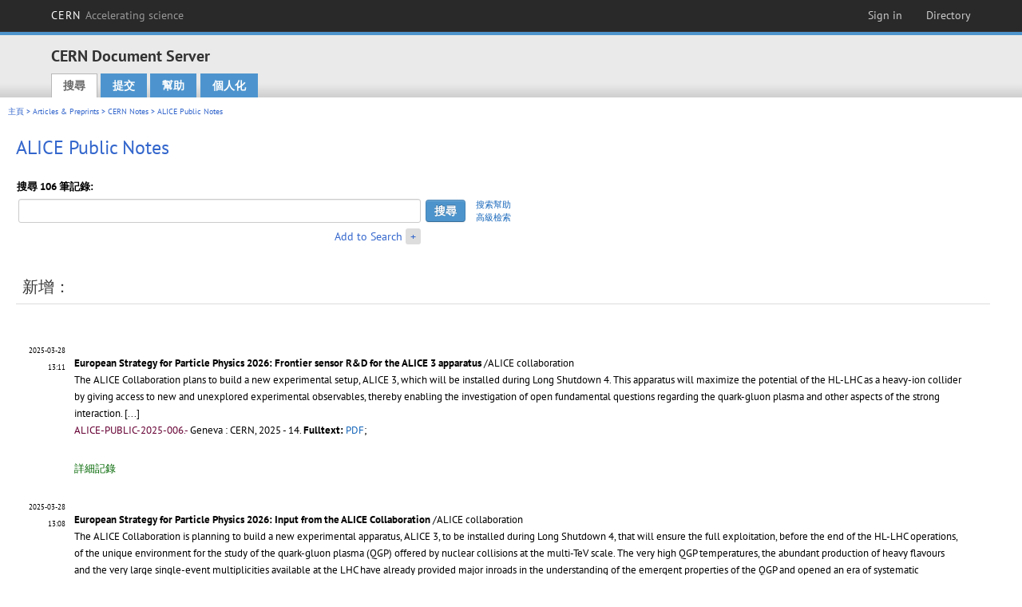

--- FILE ---
content_type: text/html; charset=utf-8
request_url: https://cds.cern.ch/collection/ALICE%20Public%20Notes?ln=zh_TW
body_size: 8632
content:
<!DOCTYPE html PUBLIC "-//W3C//DTD XHTML 1.0 Transitional//EN"
"http://www.w3.org/TR/xhtml1/DTD/xhtml1-transitional.dtd">

<!--[if IEMobile 7]><html class="iem7" xmlns="http://www.w3.org/1999/xhtml" lang="zh" xml:lang="zh" xmlns:og="http://ogp.me/ns#" xmlns:fb="http://ogp.me/ns/fb#"><![endif]-->
<!--[if lte IE 6]><html class="ie6 ie6-7 ie6-8" xmlns="http://www.w3.org/1999/xhtml" lang="zh" xml:lang="zh" xmlns:og="http://ogp.me/ns#" xmlns:fb="http://ogp.me/ns/fb#"><![endif]-->
<!--[if (IE 7)&(!IEMobile)]><html class="ie7 ie6-7 ie6-8" xmlns="http://www.w3.org/1999/xhtml" lang="zh" xml:lang="zh" xmlns:og="http://ogp.me/ns#" xmlns:fb="http://ogp.me/ns/fb#"><![endif]-->
<!--[if IE 8]><html class="ie8 ie6-8" xmlns="http://www.w3.org/1999/xhtml" lang="zh" xml:lang="zh" xmlns:og="http://ogp.me/ns#" xmlns:fb="http://ogp.me/ns/fb#"><![endif]-->
<!--[if (gte IE 9)|(gt IEMobile 7)]><!--><html xmlns="http://www.w3.org/1999/xhtml" lang="zh" xml:lang="zh" xmlns:og="http://ogp.me/ns#" xmlns:fb="http://ogp.me/ns/fb#"><!--<![endif]-->

<head>
 <title>ALICE Public Notes - CERN Document Server</title>
<link href='https://framework.web.cern.ch/framework/2.0/fonts/PTSansWeb/PTSansWeb.css' rel='stylesheet' type='text/css' />
 <link rel="stylesheet" href="https://cds.cern.ch/img/invenio.css?v=20141127" type="text/css" />
 <link rel="stylesheet" href="https://cds.cern.ch/img/cern_theme/css/cern_theme.css?v=20141127" type="text/css" />
 <link rel="stylesheet"href="/css/font-awesome.min.css">
 <meta http-equiv="X-UA-Compatible" content="IE=Edge"/>



<link rel="stylesheet" href="https://cds.cern.ch/img/cern_toolbar/css/toolbar.css" type="text/css" />
<!--[if lt IE 8]>
    <link href="https://cds.cern.ch/img/cern_toolbar/css/toolbar-ie.css" rel="stylesheet" type="text/css">
<![endif]-->

 <!--[if lt IE 8]>
   <link rel="stylesheet" type="text/css" href="https://cds.cern.ch/img/invenio-ie7.css" />
 <![endif]-->
 <!--[if gt IE 8]>
   <style type="text/css">div.restrictedflag {filter:none;}</style>
 <![endif]-->

   <link rel="canonical" href="https://cds.cern.ch/collection/ALICE%20Public%20Notes" />
  <link rel="alternate" hreflang="el" href="https://cds.cern.ch/collection/ALICE%20Public%20Notes?ln=el" />
  <link rel="alternate" hreflang="fr" href="https://cds.cern.ch/collection/ALICE%20Public%20Notes?ln=fr" />
  <link rel="alternate" hreflang="bg" href="https://cds.cern.ch/collection/ALICE%20Public%20Notes?ln=bg" />
  <link rel="alternate" hreflang="zh-TW" href="https://cds.cern.ch/collection/ALICE%20Public%20Notes?ln=zh_TW" />
  <link rel="alternate" hreflang="pt" href="https://cds.cern.ch/collection/ALICE%20Public%20Notes?ln=pt" />
  <link rel="alternate" hreflang="no" href="https://cds.cern.ch/collection/ALICE%20Public%20Notes?ln=no" />
  <link rel="alternate" hreflang="hr" href="https://cds.cern.ch/collection/ALICE%20Public%20Notes?ln=hr" />
  <link rel="alternate" hreflang="ca" href="https://cds.cern.ch/collection/ALICE%20Public%20Notes?ln=ca" />
  <link rel="alternate" hreflang="de" href="https://cds.cern.ch/collection/ALICE%20Public%20Notes?ln=de" />
  <link rel="alternate" hreflang="it" href="https://cds.cern.ch/collection/ALICE%20Public%20Notes?ln=it" />
  <link rel="alternate" hreflang="zh-CN" href="https://cds.cern.ch/collection/ALICE%20Public%20Notes?ln=zh_CN" />
  <link rel="alternate" hreflang="sv" href="https://cds.cern.ch/collection/ALICE%20Public%20Notes?ln=sv" />
  <link rel="alternate" hreflang="sk" href="https://cds.cern.ch/collection/ALICE%20Public%20Notes?ln=sk" />
  <link rel="alternate" hreflang="en" href="https://cds.cern.ch/collection/ALICE%20Public%20Notes?ln=en" />
  <link rel="alternate" hreflang="pl" href="https://cds.cern.ch/collection/ALICE%20Public%20Notes?ln=pl" />
  <link rel="alternate" hreflang="ru" href="https://cds.cern.ch/collection/ALICE%20Public%20Notes?ln=ru" />
  <link rel="alternate" hreflang="ka" href="https://cds.cern.ch/collection/ALICE%20Public%20Notes?ln=ka" />
  <link rel="alternate" hreflang="ja" href="https://cds.cern.ch/collection/ALICE%20Public%20Notes?ln=ja" />
  <link rel="alternate" hreflang="es" href="https://cds.cern.ch/collection/ALICE%20Public%20Notes?ln=es" />

 <link rel="alternate" type="application/rss+xml" title="CERN Document Server RSS" href="https://cds.cern.ch/rss?cc=ALICE%20Public%20Notes" />
 <link rel="search" type="application/opensearchdescription+xml" href="https://cds.cern.ch/opensearchdescription" title="CERN Document Server" />
 <link rel="unapi-server" type="application/xml" title="unAPI" href="https://cds.cern.ch/unapi" />
 
 <link rel="apple-touch-icon" href="/apple-touch-icon.png"/>
 <link rel="apple-touch-icon-precomposed" href="/apple-touch-icon-precomposed.png"/>
 <meta http-equiv="Content-Type" content="text/html; charset=utf-8" />
 <meta http-equiv="Content-Language" content="zh_TW" />
 <meta name="description" content="CERN Document Server - ALICE Public Notes" />
 <meta name="keywords" content="CERN Document Server, ALICE Public Notes" />
 <script type="text/javascript" src="https://cds.cern.ch/js/jquery.min.js"></script>
 <!-- WebNews CSS library -->
 <link rel="stylesheet" href="https://cds.cern.ch/img/webnews.css" type="text/css" />
 <!-- WebNews JS library -->
 <script type="text/javascript" src="https://cds.cern.ch/js/webnews.js?v=20131009"></script>
 <meta property="fb:app_id" content="137353533001720"/>
 <script type="text/x-mathjax-config">
MathJax.Hub.Config({
  tex2jax: {inlineMath: [['$','$']],
            processEscapes: true},
  showProcessingMessages: false,
  messageStyle: "none"
});
</script>
<script src="/MathJax/MathJax.js?config=TeX-AMS_CHTML" type="text/javascript">
</script>
 <style></style>
</head>
<body class="search" lang="zh">



<!-- toolbar starts -->
  
        <div id="cern-toolbar">
            <h1><a href="http://cern.ch" title="CERN">CERN <span>Accelerating science</span></a></h1>
			<ul>
				
                   <li class="cern-accountlinks"><a class="cern-account" href="https://cds.cern.ch/youraccount/login?ln=zh_TW&amp;referer=https%3A//cds.cern.ch/collection/ALICE%20Public%20Notes%3Fln%3Dzh_TW" title="Sign in to your CERN account">Sign in</a></li>
                                <li><a class="cern-directory" href="http://cern.ch/directory" title="Search CERN resources and browse the directory">Directory</a></li>
			</ul>
	</div>


<!-- toolbar ends -->

<!-- Nav header starts-->

<div role="banner" class="clearfix" id="header">

    <div class="header-inner inner">
      <hgroup class="clearfix">

<h2 id="site-name">
                <a rel="home" title="Home" href="/"><span>CERN Document Server</span></a>
              </h2>
              <h3 id="site-slogan">Access articles, reports and multimedia content in HEP</h3>
      </hgroup><!-- /#name-and-slogan -->


              <div role="navigation" id="main-navigation" class="cdsmenu">
          <h2 class="element-invisible">Main menu</h2><ul class="links inline clearfix">
<li class="menu-386 first active-trail"><a class="active-trail" href="https://cds.cern.ch/?ln=zh_TW">搜尋</a></li>
<li class="menu-444 "><a class="" title="" href="https://cds.cern.ch/submit?ln=zh_TW">提交</a></li>
<li class="menu-426 "><a class="" href="https://cds.cern.ch/help/?ln=zh_TW">幫助</a></li>
<li class="leaf hassubcdsmenu">
        <a hreflang="en" class="header" href="https://cds.cern.ch/youraccount/display?ln=zh_TW">個人化</a>
        <ul class="subsubcdsmenu"><li><a href="https://cds.cern.ch/youralerts/list?ln=zh_TW">Your alerts</a></li><li><a href="https://cds.cern.ch/yourbaskets/display?ln=zh_TW">Your baskets</a></li><li><a href="https://cds.cern.ch/yourcomments?ln=zh_TW">Your comments</a></li><li><a href="https://cds.cern.ch/youralerts/display?ln=zh_TW">Your searches</a></li></ul></li>

</ul>        </div>

    </div>
  </div>

<!-- Nav header ends-->


<table class="navtrailbox">
 <tr>
  <td class="navtrailboxbody">
   <a href="/?ln=zh_TW" class="navtrail">主頁</a> &gt; <a href="/collection/Articles%20%26%20Preprints?ln=zh_TW" class="navtrail">Articles &amp; Preprints</a> &gt; <a href="/collection/CERN%20Internal%20Notes?ln=zh_TW" class="navtrail">CERN Notes</a> &gt; ALICE Public Notes
  </td>
 </tr>
</table>

</div>
        
<div class="pagebody">
  <div class="pagebodystripeleft">
    <div class="pageboxlefttop"></div>
    <div class="pageboxlefttopadd"></div>
    <div class="pageboxleftbottomadd"></div>
    <div class="pageboxleftbottom"></div>
  </div>
  <div class="pagebodystriperight">
    <div class="pageboxrighttop"></div>
    <div class="pageboxrighttopadd"></div>
    <div class="pageboxrightbottomadd"></div>
    <div class="pageboxrightbottom"></div>
  </div>
  <div class="pagebodystripemiddle">
    
    <div class="headline_div"><h1 class="headline">ALICE Public Notes</h1></div>
    
    
               <form name="search" action="/search" method="get">
               
        <!--create_searchfor_addtosearch()-->
        <input type="hidden" name="ln" value="zh_TW" /><input type="hidden" name="cc" value="ALICE Public Notes" /><input type="hidden" name="sc" value="1" /><script>
        $(document).ready(function() {
        
            $('a#advbox-toggle').click(function() {
                $('#advbox').slideToggle();
                var sign = $('a#advbox-toggle-button').text();
                $('a#advbox-toggle-button').text(sign == "+" ? "−" : "+");
                return false;
            });
            $('a#advbox-toggle-button').click(function() {
                 $('#advbox').slideToggle();
                 var sign = $(this).text();
                 $(this).text(sign == "+" ? "−" : "+");
                 return false;
             });
             $('select[name=f1]').change(function(){
                 if ($(this).val() == 'author' && $('select[name=m1]').val() == 'a'){
                     $('select[name=m1]').val('e');
                 }
             });


        });
        </script>
        <table class="searchbox simplesearch">
        
            <thead>
                <tr align="left">
                    <th colspan="3" class="searchboxheader">搜尋 106 筆記錄: </th>
                </tr>
            </thead>
            
        <tbody>
        <tr valign="center">
            <td class="searchboxbody"><input type="text" name="p" size="60" value="" class="simplesearchfield"/></td>
            <td class="searchboxbody"><input class="formbutton" type="submit" name="action_search" value="搜尋" /></td>
            <td class="searchboxbody" align="left" style="font-size:80%; line-height:1.5em;">
                <a href="https://cds.cern.ch/help/search-tips?ln=zh_TW">搜索幫助</a><br/>
                <a href="/collection/ALICE%20Public%20Notes?ln=zh_TW&amp;as=1">高級檢索</a>
            </td>
        </tr>
        <tr valign="baseline">
            <td class="searchboxbody" align="right">
                <small><a href="#" id="advbox-toggle">Add to Search</a>
                       <a href="#" id="advbox-toggle-button"/>+</a></small>
            </td>
        </tr>
         </tbody></table>
        
        <table class="searchbox simplesearch">
        <tr><td>
        <div id="advbox" class="searchboxbody" style="display:none">
            
        <select name="op1">
        <option value="a">和</option>
        <option value="o">或</option>
        <option value="n">不包含</option>
        </select>
        
            
        <select name="m1">
        <option value="a">包含以下全部的字詞:</option>
        <option value="o">包含以下任何一個字詞:</option>
        <option value="e">包含以下的完整字句:</option>
        <option value="p">包含以下的部分字句</option>
        <option value="r">正則表達式:</option>
        </select>
        
            <input type="text" name="p1" size="30" class="advancedsearchfield"/>
            <select name="f1"><option value="" selected="selected">any field</option><option value="title">title</option><option value="author">author</option><option value="abstract">abstract</option><option value="reportnumber">report number</option><option value="year">year</option></select>
            <input class="formbutton" type="submit" name="action_asearch" value="Add to Search"/>
            <br>
            <small><input type="checkbox" name="f" value="fulltext" unchecked> Search also in the full-text of all documents</small>
        </div>
        </td></tr>
        </table>
        
               
               
                    <table cellspacing="0" cellpadding="0" border="0" class="narrowandfocusonsearchbox">
                      <tr>
                        <td valign="top">
        <table class="narrowsearchbox">
          <thead>
            <tr>
              <th class="narrowsearchboxheader">新增：</th>
            </tr>
          </thead>
          <tbody>
            <tr>
            <td class="narrowsearchboxbody"><table class="latestadditionsbox">
                <tr>
                  <td class="latestadditionsboxtimebody">2025-03-28<br />13:11</td>
                  <td class="latestadditionsboxrecordbody">
                    <abbr class="unapi-id" title="2928781"></abbr>
                    <!-- C-START REC 11.Brief -->

<table cellspacing="0" cellpadding="0" border="0">
  <tr>

<td valign="top" align="left">

<strong><a href="https://cds.cern.ch/record/2928781?ln=en" class="titlelink">European Strategy for Particle Physics 2026: Frontier sensor R&amp;D for the ALICE 3 apparatus</a></strong>



/ALICE collaboration

<br />

<small>The ALICE Collaboration plans to build a new experimental setup, ALICE 3, which will be installed during Long Shutdown 4. This apparatus will maximize the potential of the HL-LHC as a heavy-ion collider by giving access to new and unexplored experimental observables, thereby enabling the investigation of open fundamental questions regarding the quark-gluon plasma and other aspects of the strong interaction. <a href="https://cds.cern.ch/record/2928781" class="titlelink">[...] </a></small><br />

<small class="quicknote">ALICE-PUBLIC-2025-006.- 

</small>

<small>Geneva : CERN, 2025 - 14. </small>











<!--START_NOT_FOR_TEXT--><strong>Fulltext:</strong> <a  href="/record/2928781/files/2025-03-28-ESPPU26_ALICEdets final.pdf">PDF</a>; <!--END_NOT_FOR_TEXT-->








</td>

</tr>
</table>
<br /><span class="moreinfo"><a href="/record/2928781?ln=zh_TW" class="moreinfo">詳細記錄</a>
                  </td>
                </tr>
                <tr>
                  <td class="latestadditionsboxtimebody">2025-03-28<br />13:08</td>
                  <td class="latestadditionsboxrecordbody">
                    <abbr class="unapi-id" title="2928780"></abbr>
                    <!-- C-START REC 11.Brief -->

<table cellspacing="0" cellpadding="0" border="0">
  <tr>

<td valign="top" align="left">

<strong><a href="https://cds.cern.ch/record/2928780?ln=en" class="titlelink">European Strategy for Particle Physics 2026: Input from the ALICE Collaboration</a></strong>



/ALICE collaboration

<br />

<small>The ALICE Collaboration is planning to build a new experimental apparatus, ALICE 3, to be installed during Long Shutdown 4, that will ensure the full exploitation, before the end of the HL-LHC operations, of the unique environment for the study of the quark-gluon plasma (QGP) offered by nuclear collisions at the multi-TeV scale. The very high QGP temperatures, the abundant production of heavy flavours and the very large single-event multiplicities available at the LHC have already provided major inroads in the understanding of the emergent properties of the QGP and opened an era of systematic quantitative measurements of its physical parameters that are well underway for Run 3 and Run 4. <a href="https://cds.cern.ch/record/2928780" class="titlelink">[...] </a></small><br />

<small class="quicknote">ALICE-PUBLIC-2025-005.- 

</small>

<small>Geneva : CERN, 2025 - 13. </small>











<!--START_NOT_FOR_TEXT--><strong>Fulltext:</strong> <a  href="/record/2928780/files/2025-03-28-EPPSU26_ALICEphys_final.pdf">PDF</a>; <!--END_NOT_FOR_TEXT-->








</td>

</tr>
</table>
<br /><span class="moreinfo"><a href="/record/2928780?ln=zh_TW" class="moreinfo">詳細記錄</a>
                  </td>
                </tr>
                <tr>
                  <td class="latestadditionsboxtimebody">2025-03-28<br />11:27</td>
                  <td class="latestadditionsboxrecordbody">
                    <abbr class="unapi-id" title="2928766"></abbr>
                    <!-- C-START REC 11.Brief -->

<table cellspacing="0" cellpadding="0" border="0">
  <tr>

<td valign="top" align="left">

<strong><a href="https://cds.cern.ch/record/2928766?ln=en" class="titlelink">Preliminary Physics Summary: measurement of B$^0$-meson production cross section in proton-proton collisions at $\sqrt{s} = 13.6$ TeV</a></strong>



/ALICE collaboration

<br />

<small>This note reports the measurement of the transverse-momentum ($p_{\rm T}$) differential production cross section of B$^0$ mesons in proton-proton collisions at a centre-of-mass energy of $\sqrt{s} = 13.6$ TeV with the ALICE detector at the CERN LHC. For the first time, the B$^0$ production cross section is measured at midrapidity ($|y| &lt; 0.5$) down to $p_{\rm T} = 1$ GeV/$c$ at LHC energies. <a href="https://cds.cern.ch/record/2928766" class="titlelink">[...] </a></small><br />

<small class="quicknote">ALICE-PUBLIC-2025-004.- 

</small>

<small>Geneva : CERN, 2025 - 26. </small>











<!--START_NOT_FOR_TEXT--><strong>Fulltext:</strong> <a  href="/record/2928766/files/ALICE_public_note.pdf">PDF</a>; <!--END_NOT_FOR_TEXT-->








</td>

</tr>
</table>
<br /><span class="moreinfo"><a href="/record/2928766?ln=zh_TW" class="moreinfo">詳細記錄</a>
                  </td>
                </tr>
                <tr>
                  <td class="latestadditionsboxtimebody">2025-02-25<br />16:23</td>
                  <td class="latestadditionsboxrecordbody">
                    <abbr class="unapi-id" title="2925264"></abbr>
                    <!-- C-START REC 11.Brief -->

<table cellspacing="0" cellpadding="0" border="0">
  <tr>

<td valign="top" align="left">

<strong><a href="https://cds.cern.ch/record/2925264?ln=en" class="titlelink">Supplemental figures: "Measurement of $\omega$ meson production in pp and p-Pb collisions at $\sqrt{s_{\rm  NN}}=5.02$ TeV"</a></strong>



/ALICE collaboration

<br />

<small>This note provides supplementary figures for the paper &quot;Measurement of $\omega$ meson production in pp and p-Pb collisions at $\sqrt{s_{\rm  NN}}=5.02$ TeV [1]..</small><br />

<small class="quicknote">ALICE-PUBLIC-2025-003.- 

</small>

<small>Geneva : CERN, 2025 - 13. </small>











<!--START_NOT_FOR_TEXT--><strong>Fulltext:</strong> <a  href="/record/2925264/files/SupplementalNote.pdf">PDF</a>; <!--END_NOT_FOR_TEXT-->








</td>

</tr>
</table>
<br /><span class="moreinfo"><a href="/record/2925264?ln=zh_TW" class="moreinfo">詳細記錄</a>
                  </td>
                </tr>
                <tr>
                  <td class="latestadditionsboxtimebody">2025-02-21<br />11:41</td>
                  <td class="latestadditionsboxrecordbody">
                    <abbr class="unapi-id" title="2924984"></abbr>
                    <!-- C-START REC 11.Brief -->

<table cellspacing="0" cellpadding="0" border="0">
  <tr>

<td valign="top" align="left">

<strong><a href="https://cds.cern.ch/record/2924984?ln=en" class="titlelink">Supplemental material: Measurement of isolated prompt photon production in pp and p-Pb collisions at the LHC</a></strong>



/ALICE collaboration

<br />

<small>This note provides supplementary material for the paper ``Measurement of isolated prompt photon production in pp and p-Pb collisions''. In particular, figures related to the measurement in pp collisions at $\sqrt{s}= 5.02$ TeV are presented, which has been performed using a purity estimation with the template fitting technique. <a href="https://cds.cern.ch/record/2924984" class="titlelink">[...] </a></small><br />

<small class="quicknote">ALICE-PUBLIC-2025-002.- 

</small>

<small>Geneva : CERN, 2025 - 12. </small>











<!--START_NOT_FOR_TEXT--><strong>Fulltext:</strong> <a  href="/record/2924984/files/supplemental_public_note.pdf">PDF</a>; <!--END_NOT_FOR_TEXT-->








</td>

</tr>
</table>
<br /><span class="moreinfo"><a href="/record/2924984?ln=zh_TW" class="moreinfo">詳細記錄</a>
                  </td>
                </tr>
                <tr>
                  <td class="latestadditionsboxtimebody">2025-01-28<br />10:00</td>
                  <td class="latestadditionsboxrecordbody">
                    <abbr class="unapi-id" title="2922676"></abbr>
                    <!-- C-START REC 11.Brief -->

<table cellspacing="0" cellpadding="0" border="0">
  <tr>

<td valign="top" align="left">

<strong><a href="https://cds.cern.ch/record/2922676?ln=en" class="titlelink">Assessing the mental health state of LHC scientists</a></strong>
 / <a href="https://cds.cern.ch/search?f=author&amp;p=Jonas%2C%20Florian&amp;ln=en">Jonas, Florian</a> (University of California Berkeley (US)) ; <a href="https://cds.cern.ch/search?f=author&amp;p=Quaglia%2C%20Luca&amp;ln=en">Quaglia, Luca</a> (Universita e INFN Torino (IT)) ; <a href="https://cds.cern.ch/search?f=author&amp;p=Reetz%2C%20Carolina%20Anna&amp;ln=en">Reetz, Carolina Anna</a> (Heidelberg University (DE)) ; <a href="https://cds.cern.ch/search?f=author&amp;p=Bossi%2C%20Hannah&amp;ln=en">Bossi, Hannah</a> (Massachusetts Inst. of Technology (US)) ; <a href="https://cds.cern.ch/search?f=author&amp;p=Rasanen%2C%20Sami%20Sakari&amp;ln=en">Rasanen, Sami Sakari</a> (University of Jyvaskyla (FI)) ; <a href="https://cds.cern.ch/search?f=author&amp;p=Speziali%2C%20Sarah&amp;ln=en">Speziali, Sarah</a> (Università Telematica degli Studi IUL (IT)) ; <a href="https://cds.cern.ch/search?f=author&amp;p=Coldham%2C%20Kathryn%20Wendy&amp;ln=en">Coldham, Kathryn Wendy</a> (Princeton University (US))


/ALICE collaboration

<br />

<small>A series of mental health awareness trainings have been initiated by the Early Career Scientists Fora (ECSF) to support and inform the LHC community. Building on a series of workshops, held online and in person at CERN between 2021 and 2023, a survey was shared with all four major experiments to assess the mental health perceptions and needs of participants. <a href="https://cds.cern.ch/record/2922676" class="titlelink">[...] </a></small><br />

<small class="quicknote">ALICE-PUBLIC-2025-001; CMS NOTE-2025-001.- 

</small>

<small>Geneva : CERN, 2025 - 18. </small>











<!--START_NOT_FOR_TEXT--><strong>Fulltext:</strong> <a  href="/record/2922676/files/mentalHealthNote_finalWnoteNumbers.pdf">PDF</a>; <!--END_NOT_FOR_TEXT-->








</td>

</tr>
</table>
<br /><span class="moreinfo"><a href="/record/2922676?ln=zh_TW" class="moreinfo">詳細記錄</a>
                  </td>
                </tr>
                <tr>
                  <td class="latestadditionsboxtimebody">2024-09-20<br />10:59</td>
                  <td class="latestadditionsboxrecordbody">
                    <abbr class="unapi-id" title="2910744"></abbr>
                    <!-- C-START REC 11.Brief -->

<table cellspacing="0" cellpadding="0" border="0">
  <tr>

<td valign="top" align="left">

<strong><a href="https://cds.cern.ch/record/2910744?ln=en" class="titlelink">Supplemental material: Medium-induced modification of groomed and ungroomed jet mass and angularities in Pb-Pb collisions at $\sqrt{s_{\rm NN}}$ = 5.02 TeV</a></strong>



/ALICE collaboration

<br />

<small>The ALICE Collaboration presents a new suite of jet substructure measurements in Pb-Pb and pp collisions at a center-of-mass energy per nucleon pair $\sqrt{s_{\rm NN}} = 5.02$ TeV. These measurements provide access to the internal structure of jets via the momentum and angle of their constituents, probing how the quark-gluon plasma modifies jets, an effect known as jet quenching. <a href="https://cds.cern.ch/record/2910744" class="titlelink">[...] </a></small><br />

<small class="quicknote">ALICE-PUBLIC-2024-004.- 

</small>

<small>Geneva : CERN, 2024</small>











<!--START_NOT_FOR_TEXT--><strong>Fulltext:</strong> <a  href="/record/2910744/files/ALICE_public_note.pdf">PDF</a>; <!--END_NOT_FOR_TEXT-->








</td>

</tr>
</table>
<br /><span class="moreinfo"><a href="/record/2910744?ln=zh_TW" class="moreinfo">詳細記錄</a>
                  </td>
                </tr>
                <tr>
                  <td class="latestadditionsboxtimebody">2024-09-18<br />15:32</td>
                  <td class="latestadditionsboxrecordbody">
                    <abbr class="unapi-id" title="2910556"></abbr>
                    <!-- C-START REC 11.Brief -->

<table cellspacing="0" cellpadding="0" border="0">
  <tr>

<td valign="top" align="left">

<strong><a href="https://cds.cern.ch/record/2910556?ln=en" class="titlelink">Supplemental figures:  Measurement of the inclusive isolated-photon production cross section in pp and Pb-Pb collisions at $\sqrt{s_{\rm NN}}$ = 5.02 TeV</a></strong>



/ALICE collaboration

<br />

<small>The following note presents supplemental figures and additional material for the paper: ``Measurement of the inclusive isolated-photon production cross section in pp and Pb-Pb collisions at $\sqrt{s_{\rm NN}}$ = 5.02 TeV'' A description of the calorimeter cell clusterization algorithm and cell selection for the shower spread calculation is presented.  Supplementary figures are provided: shower shape distributions, including the effect on the variation of the cross-talk emulation parameters in the simulation; the underlying event subtraction with different area definitions; and isolated photon efficiency. <a href="https://cds.cern.ch/record/2910556" class="titlelink">[...] </a></small><br />

<small class="quicknote">ALICE-PUBLIC-2024-003.- 

</small>

<small>Geneva : CERN, 2024</small>











<!--START_NOT_FOR_TEXT--><strong>Fulltext:</strong> <a  href="/record/2910556/files/main.pdf">PDF</a>; <!--END_NOT_FOR_TEXT-->








</td>

</tr>
</table>
<br /><span class="moreinfo"><a href="/record/2910556?ln=zh_TW" class="moreinfo">詳細記錄</a>
                  </td>
                </tr>
                <tr>
                  <td class="latestadditionsboxtimebody">2024-07-11<br />17:17</td>
                  <td class="latestadditionsboxrecordbody">
                    <abbr class="unapi-id" title="2904102"></abbr>
                    <!-- C-START REC 11.Brief -->

<table cellspacing="0" cellpadding="0" border="0">
  <tr>

<td valign="top" align="left">

<strong><a href="https://cds.cern.ch/record/2904102?ln=en" class="titlelink">Assessing the speed of sound in Pb–Pb collisions with ALICE</a></strong>



/ALICE collaboration

<br />

<small>Ultrarelativistic heavy-ion collisions produce a state of hot and dense strongly interacting QCD matter called quark--gluon plasma (QGP). On an event-by-event basis, the volume of the QGP in ultra-central collisions is mostly constant, while its total entropy can vary significantly, leading to variations in the temperature of the system. <a href="https://cds.cern.ch/record/2904102" class="titlelink">[...] </a></small><br />

<small class="quicknote">ALICE-PUBLIC-2024-002.- 

</small>

<small>Geneva : CERN, 2024</small>











<!--START_NOT_FOR_TEXT--><strong>updated citations:</strong> <a  href="/record/2904102/files/main.pdf">PDF</a>; <!--END_NOT_FOR_TEXT-->








</td>

</tr>
</table>
<br /><span class="moreinfo"><a href="/record/2904102?ln=zh_TW" class="moreinfo">詳細記錄</a>
                  </td>
                </tr>
                <tr>
                  <td class="latestadditionsboxtimebody">2024-06-17<br />17:24</td>
                  <td class="latestadditionsboxrecordbody">
                    <abbr class="unapi-id" title="2901185"></abbr>
                    <!-- C-START REC 11.Brief -->

<table cellspacing="0" cellpadding="0" border="0">
  <tr>

<td valign="top" align="left">

<strong><a href="https://cds.cern.ch/record/2901185?ln=en" class="titlelink">Physics Preliminary Summary:   D$^0$ meson yields as a function of the underlying event activity in pp collisions at $\sqrt{s}$ = 13 TeV</a></strong>



/ALICE Collaboration

<br />

<small>This public note presents the first measurement by the ALICE experiment of D$^0$ production as a function of the transverse event activity classifier $R_{\rm T}$ in pp collisions at $\sqrt{s} = 13$ TeV at central rapidity ($|\eta|&lt;0.8$). Events containing a leading particle with $p_{\rm T}^{\rm lead}&gt;5$ GeV/$c$ that have above-average underlying event activity suggest a higher per-event D$^0$ yield in the toward region than events with below-average underlying event activity for $2 &lt; p_{\rm T}^{\rm D^0} &lt; 5$ GeV/$c$. <a href="https://cds.cern.ch/record/2901185" class="titlelink">[...] </a></small><br />

<small class="quicknote">ALICE-PUBLIC-2024-001.- 

</small>

<small>Geneva : CERN, 2024 - 19. </small>











<!--START_NOT_FOR_TEXT--><strong>Fulltext:</strong> <a  href="/record/2901185/files/ALICE_public_note-D0vsRT.pdf">PDF</a>; <!--END_NOT_FOR_TEXT-->








</td>

</tr>
</table>
<br /><span class="moreinfo"><a href="/record/2901185?ln=zh_TW" class="moreinfo">詳細記錄</a>
                  </td>
                </tr></table><div align="right"><small><a href="/search?cc=ALICE+Public+Notes&amp;ln=zh_TW&amp;jrec=11">[&gt;&gt; 更多]</a></small></div></td>
            </tr>
          </tbody>
        </table></td>
                   </tr></table>
               </form>
  </div>
  <div class="clear"></div>
</div>


<footer id="footer" class="pagefooter clearfix">

<!-- replaced page footer -->

 <div class="pagefooterstripeleft">
  CERN Document Server&nbsp;::&nbsp;<a class="footer" href="https://cds.cern.ch/?ln=zh_TW">搜尋</a>&nbsp;::&nbsp;<a class="footer" href="https://cds.cern.ch/submit?ln=zh_TW">提交</a>&nbsp;::&nbsp;<a class="footer" href="https://cds.cern.ch/youraccount/display?ln=zh_TW">個人化</a>&nbsp;::&nbsp;<a class="footer" href="https://cds.cern.ch/help/?ln=zh_TW">幫助</a>&nbsp;::&nbsp;<a class="footer" href="https://cern.service-now.com/service-portal?id=privacy_policy&se=CDS-Service" target="_blank">Privacy Notice</a>&nbsp;::&nbsp;<a class="footer" href="https://repository.cern/content-policy" target="_blank">Content Policy</a>&nbsp;::&nbsp;<a class="footer" href="https://repository.cern/terms" target="_blank">Terms and Conditions</a>
  <br />
  伺服器系統： <a class="footer" href="http://invenio-software.org/">Invenio</a>
  <br />
  管理者： <a class="footer" href="https://cern.service-now.com/service-portal?id=service_element&name=CDS-Service">CDS Service</a> - Need help? Contact <a href="https://cern.service-now.com/service-portal?id=service_element&name=CDS-Service">CDS Support</a>.
  <br />
  最後更新 : 20 一月 2026, 00:20
 </div>

<div class="pagefooterstriperight">

  <div  class="cern-logo">
    <a id="logo" href="http://cern.ch" title="CERN" rel="CERN" ><img src="https://cds.cern.ch/img/cern_theme/img/cern-logo-large.png" alt="CERN" /></a>
  </div>
  <div class="cern-languagebox">
    本網站提供以下語言選擇:<br /><a href="/collection/ALICE%20Public%20Notes?ln=bg" class="langinfo">Български</a> &nbsp;<a href="/collection/ALICE%20Public%20Notes?ln=ca" class="langinfo">Català</a> &nbsp;<a href="/collection/ALICE%20Public%20Notes?ln=de" class="langinfo">Deutsch</a> &nbsp;<a href="/collection/ALICE%20Public%20Notes?ln=el" class="langinfo">Ελληνικά</a> &nbsp;<a href="/collection/ALICE%20Public%20Notes?ln=en" class="langinfo">English</a> &nbsp;<a href="/collection/ALICE%20Public%20Notes?ln=es" class="langinfo">Español</a> &nbsp;<a href="/collection/ALICE%20Public%20Notes?ln=fr" class="langinfo">Français</a> &nbsp;<a href="/collection/ALICE%20Public%20Notes?ln=hr" class="langinfo">Hrvatski</a> &nbsp;<a href="/collection/ALICE%20Public%20Notes?ln=it" class="langinfo">Italiano</a> &nbsp;<a href="/collection/ALICE%20Public%20Notes?ln=ja" class="langinfo">日本語</a> &nbsp;<a href="/collection/ALICE%20Public%20Notes?ln=ka" class="langinfo">ქართული</a> &nbsp;<a href="/collection/ALICE%20Public%20Notes?ln=no" class="langinfo">Norsk/Bokmål</a> &nbsp;<a href="/collection/ALICE%20Public%20Notes?ln=pl" class="langinfo">Polski</a> &nbsp;<a href="/collection/ALICE%20Public%20Notes?ln=pt" class="langinfo">Português</a> &nbsp;<a href="/collection/ALICE%20Public%20Notes?ln=ru" class="langinfo">Русский</a> &nbsp;<a href="/collection/ALICE%20Public%20Notes?ln=sk" class="langinfo">Slovensky</a> &nbsp;<a href="/collection/ALICE%20Public%20Notes?ln=sv" class="langinfo">Svenska</a> &nbsp;<a href="/collection/ALICE%20Public%20Notes?ln=zh_CN" class="langinfo">中文(简)</a> &nbsp;<span class="langinfo">中文(繁)</span>
  </div>
</div>

<!-- replaced page footer -->
</footer>
<script type="text/javascript">

  var SyndeticsBookCovers = (function() {
    var SMALL_SIZE = "sc.gif",
        MEDIUM_SIZE = "mc.gif",
        RAW_URL = "https://secure.syndetics.com/index.aspx?isbn=THEISBN/THESIZE&client=cernlibrary";

    replaceCover = function(imgElement, isbns, hdFormat) {
      var img = new Image(),
          size = hdFormat ? MEDIUM_SIZE : SMALL_SIZE;
      var _isbns = isbns.sort(function(a, b) {
        // sort from shortest to longest ISBN (more modern)
        return a.length > b.length ? 1 : -1;
      });

      function next() {
        var isbn = _isbns.pop();
        if (isbn) {
          var url = RAW_URL.replace("THEISBN", isbn).replace("THESIZE", size);
          img.src = url;
        }
      }

      function done() {
        imgElement.src = img.src;
      }

      img.onload = function() {
        if (this.width > 1) {
          done();
        } else {
          next();
        }
      };

      next();
    };

    return {
      replaceCover: replaceCover
    };
  })();

  $(document).ready(function() {

      // get book covers
      $("img.book-cover").each(function() {
        var $this = $(this),
            strIsbns = $this.data("isbns") || "",
            isbnsArray = String(strIsbns).split(","),
            hdFormat = $this.hasClass("hd");
        SyndeticsBookCovers.replaceCover(this, isbnsArray, hdFormat);
      });

      // WebNews tooltips
      $.ajax({
          url: "/news/tooltips",
          success: function(data) {
              create_tooltips(data);
          },
          dataType: "json",
          cache: false
      });
  });

</script>
<!-- Feedback script -->
<script src="//cds.cern.ch/js/feedback.js"></script>
<!-- Feedback script -->
        
<!-- Matomo -->
<script>
  var _paq = window._paq = window._paq || [];
  /* tracker methods like "setCustomDimension" should be called before "trackPageView" */
  _paq.push(['trackPageView']);
  _paq.push(['enableLinkTracking']);
  (function() {
    var u="https://webanalytics.web.cern.ch/";
    _paq.push(['setTrackerUrl', u+'matomo.php']);
    _paq.push(['setSiteId', '756']);
    var d=document, g=d.createElement('script'), s=d.getElementsByTagName('script')[0];
    g.async=true; g.src=u+'matomo.js'; s.parentNode.insertBefore(g,s);
  })();
</script>
<!-- End Matomo Code -->
          
</body>
</html>
        